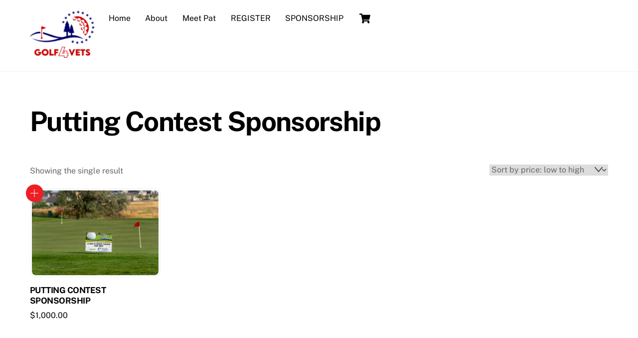

--- FILE ---
content_type: text/html; charset=UTF-8
request_url: https://golf4vets.org/product-tag/putting-contest-sponsorship/
body_size: 15936
content:
<!DOCTYPE html>
<html lang="en-US">
<head>
        <meta charset="UTF-8">
        <meta name="viewport" content="width=device-width, initial-scale=1, minimum-scale=1">
        <style id="tb_inline_styles" data-no-optimize="1">.tb_animation_on{overflow-x:hidden}.themify_builder .wow{visibility:hidden;animation-fill-mode:both}[data-tf-animation]{will-change:transform,opacity,visibility}.themify_builder .tf_lax_done{transition-duration:.8s;transition-timing-function:cubic-bezier(.165,.84,.44,1)}[data-sticky-active].tb_sticky_scroll_active{z-index:1}[data-sticky-active].tb_sticky_scroll_active .hide-on-stick{display:none}@media(min-width:1025px){.hide-desktop{width:0!important;height:0!important;padding:0!important;visibility:hidden!important;margin:0!important;display:table-column!important;background:0!important;content-visibility:hidden;overflow:hidden!important}}@media(min-width:769px) and (max-width:1024px){.hide-tablet_landscape{width:0!important;height:0!important;padding:0!important;visibility:hidden!important;margin:0!important;display:table-column!important;background:0!important;content-visibility:hidden;overflow:hidden!important}}@media(min-width:601px) and (max-width:768px){.hide-tablet{width:0!important;height:0!important;padding:0!important;visibility:hidden!important;margin:0!important;display:table-column!important;background:0!important;content-visibility:hidden;overflow:hidden!important}}@media(max-width:600px){.hide-mobile{width:0!important;height:0!important;padding:0!important;visibility:hidden!important;margin:0!important;display:table-column!important;background:0!important;content-visibility:hidden;overflow:hidden!important}}@media(max-width:768px){div.module-gallery-grid{--galn:var(--galt)}}@media(max-width:600px){
                .themify_map.tf_map_loaded{width:100%!important}
                .ui.builder_button,.ui.nav li a{padding:.525em 1.15em}
                .fullheight>.row_inner:not(.tb_col_count_1){min-height:0}
                div.module-gallery-grid{--galn:var(--galm);gap:8px}
            }</style><noscript><style>.themify_builder .wow,.wow .tf_lazy{visibility:visible!important}</style></noscript>            <style id="tf_lazy_style" data-no-optimize="1">
                .tf_svg_lazy{
                    content-visibility:auto;
                    background-size:100% 25%!important;
                    background-repeat:no-repeat!important;
                    background-position:0 0, 0 33.4%,0 66.6%,0 100%!important;
                    transition:filter .3s linear!important;
                    filter:blur(25px)!important;                    transform:translateZ(0)
                }
                .tf_svg_lazy_loaded{
                    filter:blur(0)!important
                }
                [data-lazy]:is(.module,.module_row:not(.tb_first)),.module[data-lazy] .ui,.module_row[data-lazy]:not(.tb_first):is(>.row_inner,.module_column[data-lazy],.module_subrow[data-lazy]){
                    background-image:none!important
                }
            </style>
            <noscript>
                <style>
                    .tf_svg_lazy{
                        display:none!important
                    }
                </style>
            </noscript>
                    <style id="tf_lazy_common" data-no-optimize="1">
                        img{
                max-width:100%;
                height:auto
            }
                                    :where(.tf_in_flx,.tf_flx){display:inline-flex;flex-wrap:wrap;place-items:center}
            .tf_fa,:is(em,i) tf-lottie{display:inline-block;vertical-align:middle}:is(em,i) tf-lottie{width:1.5em;height:1.5em}.tf_fa{width:1em;height:1em;stroke-width:0;stroke:currentColor;overflow:visible;fill:currentColor;pointer-events:none;text-rendering:optimizeSpeed;buffered-rendering:static}#tf_svg symbol{overflow:visible}:where(.tf_lazy){position:relative;visibility:visible;display:block;opacity:.3}.wow .tf_lazy:not(.tf_swiper-slide){visibility:hidden;opacity:1}div.tf_audio_lazy audio{visibility:hidden;height:0;display:inline}.mejs-container{visibility:visible}.tf_iframe_lazy{transition:opacity .3s ease-in-out;min-height:10px}:where(.tf_flx),.tf_swiper-wrapper{display:flex}.tf_swiper-slide{flex-shrink:0;opacity:0;width:100%;height:100%}.tf_swiper-wrapper>br,.tf_lazy.tf_swiper-wrapper .tf_lazy:after,.tf_lazy.tf_swiper-wrapper .tf_lazy:before{display:none}.tf_lazy:after,.tf_lazy:before{content:'';display:inline-block;position:absolute;width:10px!important;height:10px!important;margin:0 3px;top:50%!important;inset-inline:auto 50%!important;border-radius:100%;background-color:currentColor;visibility:visible;animation:tf-hrz-loader infinite .75s cubic-bezier(.2,.68,.18,1.08)}.tf_lazy:after{width:6px!important;height:6px!important;inset-inline:50% auto!important;margin-top:3px;animation-delay:-.4s}@keyframes tf-hrz-loader{0%,100%{transform:scale(1);opacity:1}50%{transform:scale(.1);opacity:.6}}.tf_lazy_lightbox{position:fixed;background:rgba(11,11,11,.8);color:#ccc;top:0;left:0;display:flex;align-items:center;justify-content:center;z-index:999}.tf_lazy_lightbox .tf_lazy:after,.tf_lazy_lightbox .tf_lazy:before{background:#fff}.tf_vd_lazy,tf-lottie{display:flex;flex-wrap:wrap}tf-lottie{aspect-ratio:1.777}.tf_w.tf_vd_lazy video{width:100%;height:auto;position:static;object-fit:cover}
        </style>
        <title>Putting Contest Sponsorship &#8211; Golf4Vets</title>
<script type="text/template" id="tmpl-variation-template">
	<div class="woocommerce-variation-description">{{{ data.variation.variation_description }}}</div>
	<div class="woocommerce-variation-price">{{{ data.variation.price_html }}}</div>
	<div class="woocommerce-variation-availability">{{{ data.variation.availability_html }}}</div>
</script>
<script type="text/template" id="tmpl-unavailable-variation-template">
	<p role="alert">Sorry, this product is unavailable. Please choose a different combination.</p>
</script>
<meta name='robots' content='max-image-preview:large' />
<link rel="alternate" type="application/rss+xml" title="Golf4Vets &raquo; Feed" href="https://golf4vets.org/feed/" />
<link rel="alternate" type="application/rss+xml" title="Golf4Vets &raquo; Comments Feed" href="https://golf4vets.org/comments/feed/" />
<link rel="alternate" type="application/rss+xml" title="Golf4Vets &raquo; Putting Contest Sponsorship Tag Feed" href="https://golf4vets.org/product-tag/putting-contest-sponsorship/feed/" />
<style id='wp-img-auto-sizes-contain-inline-css'>
img:is([sizes=auto i],[sizes^="auto," i]){contain-intrinsic-size:3000px 1500px}
/*# sourceURL=wp-img-auto-sizes-contain-inline-css */
</style>
<link rel="preload" href="https://golf4vets.org/wp-content/plugins/litespeed-cache/assets/css/litespeed-dummy.css?ver=6.9" as="style">
<style id='global-styles-inline-css'>
:root{--wp--preset--aspect-ratio--square: 1;--wp--preset--aspect-ratio--4-3: 4/3;--wp--preset--aspect-ratio--3-4: 3/4;--wp--preset--aspect-ratio--3-2: 3/2;--wp--preset--aspect-ratio--2-3: 2/3;--wp--preset--aspect-ratio--16-9: 16/9;--wp--preset--aspect-ratio--9-16: 9/16;--wp--preset--color--black: #000000;--wp--preset--color--cyan-bluish-gray: #abb8c3;--wp--preset--color--white: #ffffff;--wp--preset--color--pale-pink: #f78da7;--wp--preset--color--vivid-red: #cf2e2e;--wp--preset--color--luminous-vivid-orange: #ff6900;--wp--preset--color--luminous-vivid-amber: #fcb900;--wp--preset--color--light-green-cyan: #7bdcb5;--wp--preset--color--vivid-green-cyan: #00d084;--wp--preset--color--pale-cyan-blue: #8ed1fc;--wp--preset--color--vivid-cyan-blue: #0693e3;--wp--preset--color--vivid-purple: #9b51e0;--wp--preset--gradient--vivid-cyan-blue-to-vivid-purple: linear-gradient(135deg,rgb(6,147,227) 0%,rgb(155,81,224) 100%);--wp--preset--gradient--light-green-cyan-to-vivid-green-cyan: linear-gradient(135deg,rgb(122,220,180) 0%,rgb(0,208,130) 100%);--wp--preset--gradient--luminous-vivid-amber-to-luminous-vivid-orange: linear-gradient(135deg,rgb(252,185,0) 0%,rgb(255,105,0) 100%);--wp--preset--gradient--luminous-vivid-orange-to-vivid-red: linear-gradient(135deg,rgb(255,105,0) 0%,rgb(207,46,46) 100%);--wp--preset--gradient--very-light-gray-to-cyan-bluish-gray: linear-gradient(135deg,rgb(238,238,238) 0%,rgb(169,184,195) 100%);--wp--preset--gradient--cool-to-warm-spectrum: linear-gradient(135deg,rgb(74,234,220) 0%,rgb(151,120,209) 20%,rgb(207,42,186) 40%,rgb(238,44,130) 60%,rgb(251,105,98) 80%,rgb(254,248,76) 100%);--wp--preset--gradient--blush-light-purple: linear-gradient(135deg,rgb(255,206,236) 0%,rgb(152,150,240) 100%);--wp--preset--gradient--blush-bordeaux: linear-gradient(135deg,rgb(254,205,165) 0%,rgb(254,45,45) 50%,rgb(107,0,62) 100%);--wp--preset--gradient--luminous-dusk: linear-gradient(135deg,rgb(255,203,112) 0%,rgb(199,81,192) 50%,rgb(65,88,208) 100%);--wp--preset--gradient--pale-ocean: linear-gradient(135deg,rgb(255,245,203) 0%,rgb(182,227,212) 50%,rgb(51,167,181) 100%);--wp--preset--gradient--electric-grass: linear-gradient(135deg,rgb(202,248,128) 0%,rgb(113,206,126) 100%);--wp--preset--gradient--midnight: linear-gradient(135deg,rgb(2,3,129) 0%,rgb(40,116,252) 100%);--wp--preset--font-size--small: 13px;--wp--preset--font-size--medium: clamp(14px, 0.875rem + ((1vw - 3.2px) * 0.469), 20px);--wp--preset--font-size--large: clamp(22.041px, 1.378rem + ((1vw - 3.2px) * 1.091), 36px);--wp--preset--font-size--x-large: clamp(25.014px, 1.563rem + ((1vw - 3.2px) * 1.327), 42px);--wp--preset--font-family--system-font: -apple-system,BlinkMacSystemFont,"Segoe UI",Roboto,Oxygen-Sans,Ubuntu,Cantarell,"Helvetica Neue",sans-serif;--wp--preset--spacing--20: 0.44rem;--wp--preset--spacing--30: 0.67rem;--wp--preset--spacing--40: 1rem;--wp--preset--spacing--50: 1.5rem;--wp--preset--spacing--60: 2.25rem;--wp--preset--spacing--70: 3.38rem;--wp--preset--spacing--80: 5.06rem;--wp--preset--shadow--natural: 6px 6px 9px rgba(0, 0, 0, 0.2);--wp--preset--shadow--deep: 12px 12px 50px rgba(0, 0, 0, 0.4);--wp--preset--shadow--sharp: 6px 6px 0px rgba(0, 0, 0, 0.2);--wp--preset--shadow--outlined: 6px 6px 0px -3px rgb(255, 255, 255), 6px 6px rgb(0, 0, 0);--wp--preset--shadow--crisp: 6px 6px 0px rgb(0, 0, 0);}:where(body) { margin: 0; }.wp-site-blocks > .alignleft { float: left; margin-right: 2em; }.wp-site-blocks > .alignright { float: right; margin-left: 2em; }.wp-site-blocks > .aligncenter { justify-content: center; margin-left: auto; margin-right: auto; }:where(.wp-site-blocks) > * { margin-block-start: 24px; margin-block-end: 0; }:where(.wp-site-blocks) > :first-child { margin-block-start: 0; }:where(.wp-site-blocks) > :last-child { margin-block-end: 0; }:root { --wp--style--block-gap: 24px; }:root :where(.is-layout-flow) > :first-child{margin-block-start: 0;}:root :where(.is-layout-flow) > :last-child{margin-block-end: 0;}:root :where(.is-layout-flow) > *{margin-block-start: 24px;margin-block-end: 0;}:root :where(.is-layout-constrained) > :first-child{margin-block-start: 0;}:root :where(.is-layout-constrained) > :last-child{margin-block-end: 0;}:root :where(.is-layout-constrained) > *{margin-block-start: 24px;margin-block-end: 0;}:root :where(.is-layout-flex){gap: 24px;}:root :where(.is-layout-grid){gap: 24px;}.is-layout-flow > .alignleft{float: left;margin-inline-start: 0;margin-inline-end: 2em;}.is-layout-flow > .alignright{float: right;margin-inline-start: 2em;margin-inline-end: 0;}.is-layout-flow > .aligncenter{margin-left: auto !important;margin-right: auto !important;}.is-layout-constrained > .alignleft{float: left;margin-inline-start: 0;margin-inline-end: 2em;}.is-layout-constrained > .alignright{float: right;margin-inline-start: 2em;margin-inline-end: 0;}.is-layout-constrained > .aligncenter{margin-left: auto !important;margin-right: auto !important;}.is-layout-constrained > :where(:not(.alignleft):not(.alignright):not(.alignfull)){margin-left: auto !important;margin-right: auto !important;}body .is-layout-flex{display: flex;}.is-layout-flex{flex-wrap: wrap;align-items: center;}.is-layout-flex > :is(*, div){margin: 0;}body .is-layout-grid{display: grid;}.is-layout-grid > :is(*, div){margin: 0;}body{font-family: var(--wp--preset--font-family--system-font);font-size: var(--wp--preset--font-size--medium);line-height: 1.6;padding-top: 0px;padding-right: 0px;padding-bottom: 0px;padding-left: 0px;}a:where(:not(.wp-element-button)){text-decoration: underline;}:root :where(.wp-element-button, .wp-block-button__link){background-color: #32373c;border-width: 0;color: #fff;font-family: inherit;font-size: inherit;font-style: inherit;font-weight: inherit;letter-spacing: inherit;line-height: inherit;padding-top: calc(0.667em + 2px);padding-right: calc(1.333em + 2px);padding-bottom: calc(0.667em + 2px);padding-left: calc(1.333em + 2px);text-decoration: none;text-transform: inherit;}.has-black-color{color: var(--wp--preset--color--black) !important;}.has-cyan-bluish-gray-color{color: var(--wp--preset--color--cyan-bluish-gray) !important;}.has-white-color{color: var(--wp--preset--color--white) !important;}.has-pale-pink-color{color: var(--wp--preset--color--pale-pink) !important;}.has-vivid-red-color{color: var(--wp--preset--color--vivid-red) !important;}.has-luminous-vivid-orange-color{color: var(--wp--preset--color--luminous-vivid-orange) !important;}.has-luminous-vivid-amber-color{color: var(--wp--preset--color--luminous-vivid-amber) !important;}.has-light-green-cyan-color{color: var(--wp--preset--color--light-green-cyan) !important;}.has-vivid-green-cyan-color{color: var(--wp--preset--color--vivid-green-cyan) !important;}.has-pale-cyan-blue-color{color: var(--wp--preset--color--pale-cyan-blue) !important;}.has-vivid-cyan-blue-color{color: var(--wp--preset--color--vivid-cyan-blue) !important;}.has-vivid-purple-color{color: var(--wp--preset--color--vivid-purple) !important;}.has-black-background-color{background-color: var(--wp--preset--color--black) !important;}.has-cyan-bluish-gray-background-color{background-color: var(--wp--preset--color--cyan-bluish-gray) !important;}.has-white-background-color{background-color: var(--wp--preset--color--white) !important;}.has-pale-pink-background-color{background-color: var(--wp--preset--color--pale-pink) !important;}.has-vivid-red-background-color{background-color: var(--wp--preset--color--vivid-red) !important;}.has-luminous-vivid-orange-background-color{background-color: var(--wp--preset--color--luminous-vivid-orange) !important;}.has-luminous-vivid-amber-background-color{background-color: var(--wp--preset--color--luminous-vivid-amber) !important;}.has-light-green-cyan-background-color{background-color: var(--wp--preset--color--light-green-cyan) !important;}.has-vivid-green-cyan-background-color{background-color: var(--wp--preset--color--vivid-green-cyan) !important;}.has-pale-cyan-blue-background-color{background-color: var(--wp--preset--color--pale-cyan-blue) !important;}.has-vivid-cyan-blue-background-color{background-color: var(--wp--preset--color--vivid-cyan-blue) !important;}.has-vivid-purple-background-color{background-color: var(--wp--preset--color--vivid-purple) !important;}.has-black-border-color{border-color: var(--wp--preset--color--black) !important;}.has-cyan-bluish-gray-border-color{border-color: var(--wp--preset--color--cyan-bluish-gray) !important;}.has-white-border-color{border-color: var(--wp--preset--color--white) !important;}.has-pale-pink-border-color{border-color: var(--wp--preset--color--pale-pink) !important;}.has-vivid-red-border-color{border-color: var(--wp--preset--color--vivid-red) !important;}.has-luminous-vivid-orange-border-color{border-color: var(--wp--preset--color--luminous-vivid-orange) !important;}.has-luminous-vivid-amber-border-color{border-color: var(--wp--preset--color--luminous-vivid-amber) !important;}.has-light-green-cyan-border-color{border-color: var(--wp--preset--color--light-green-cyan) !important;}.has-vivid-green-cyan-border-color{border-color: var(--wp--preset--color--vivid-green-cyan) !important;}.has-pale-cyan-blue-border-color{border-color: var(--wp--preset--color--pale-cyan-blue) !important;}.has-vivid-cyan-blue-border-color{border-color: var(--wp--preset--color--vivid-cyan-blue) !important;}.has-vivid-purple-border-color{border-color: var(--wp--preset--color--vivid-purple) !important;}.has-vivid-cyan-blue-to-vivid-purple-gradient-background{background: var(--wp--preset--gradient--vivid-cyan-blue-to-vivid-purple) !important;}.has-light-green-cyan-to-vivid-green-cyan-gradient-background{background: var(--wp--preset--gradient--light-green-cyan-to-vivid-green-cyan) !important;}.has-luminous-vivid-amber-to-luminous-vivid-orange-gradient-background{background: var(--wp--preset--gradient--luminous-vivid-amber-to-luminous-vivid-orange) !important;}.has-luminous-vivid-orange-to-vivid-red-gradient-background{background: var(--wp--preset--gradient--luminous-vivid-orange-to-vivid-red) !important;}.has-very-light-gray-to-cyan-bluish-gray-gradient-background{background: var(--wp--preset--gradient--very-light-gray-to-cyan-bluish-gray) !important;}.has-cool-to-warm-spectrum-gradient-background{background: var(--wp--preset--gradient--cool-to-warm-spectrum) !important;}.has-blush-light-purple-gradient-background{background: var(--wp--preset--gradient--blush-light-purple) !important;}.has-blush-bordeaux-gradient-background{background: var(--wp--preset--gradient--blush-bordeaux) !important;}.has-luminous-dusk-gradient-background{background: var(--wp--preset--gradient--luminous-dusk) !important;}.has-pale-ocean-gradient-background{background: var(--wp--preset--gradient--pale-ocean) !important;}.has-electric-grass-gradient-background{background: var(--wp--preset--gradient--electric-grass) !important;}.has-midnight-gradient-background{background: var(--wp--preset--gradient--midnight) !important;}.has-small-font-size{font-size: var(--wp--preset--font-size--small) !important;}.has-medium-font-size{font-size: var(--wp--preset--font-size--medium) !important;}.has-large-font-size{font-size: var(--wp--preset--font-size--large) !important;}.has-x-large-font-size{font-size: var(--wp--preset--font-size--x-large) !important;}.has-system-font-font-family{font-family: var(--wp--preset--font-family--system-font) !important;}
:root :where(.wp-block-pullquote){font-size: clamp(0.984em, 0.984rem + ((1vw - 0.2em) * 0.645), 1.5em);line-height: 1.6;}
/*# sourceURL=global-styles-inline-css */
</style>
<style id='woocommerce-inline-inline-css'>
.woocommerce form .form-row .required { visibility: visible; }
/*# sourceURL=woocommerce-inline-inline-css */
</style>
<link rel="preload" href="https://golf4vets.org/wp-content/plugins/woocommerce/assets/css/brands.css?ver=10.3.7" as="style"><link rel='stylesheet' id='brands-styles-css' href='https://golf4vets.org/wp-content/plugins/woocommerce/assets/css/brands.css?ver=10.3.7' media='all' />
<link rel="preload" href="https://golf4vets.org/wp-content/plugins/themify-event-post/assets/style.css?ver=6.9" as="style"><link rel='stylesheet' id='themify-event-post-css' href='https://golf4vets.org/wp-content/plugins/themify-event-post/assets/style.css?ver=6.9' media='all' />
<link rel="preload" href="https://golf4vets.org/wp-content/plugins/themify-ptb/public/css/ptb-public.css?ver=2.2.5" as="style"><link rel='stylesheet' id='ptb-css' href='https://golf4vets.org/wp-content/plugins/themify-ptb/public/css/ptb-public.css?ver=2.2.5' media='all' />
<link rel="preload" href="https://golf4vets.org/wp-content/plugins/woocommerce-shopdock/css/shopdock.css?ver=1.2.4" as="style"><link rel='stylesheet' id='shopdock-style-css' href='https://golf4vets.org/wp-content/plugins/woocommerce-shopdock/css/shopdock.css?ver=1.2.4' media='all' />
<link rel="preload" href="https://golf4vets.org/wp-includes/css/dashicons.min.css?ver=6.9" as="style"><link rel='stylesheet' id='dashicons-css' href='https://golf4vets.org/wp-includes/css/dashicons.min.css?ver=6.9' media='all' />
<script src="https://golf4vets.org/wp-includes/js/jquery/jquery.min.js?ver=3.7.1" id="jquery-core-js"></script>
<script src="https://golf4vets.org/wp-includes/js/jquery/jquery-migrate.min.js?ver=3.4.1" id="jquery-migrate-js"></script>
<script src="https://golf4vets.org/wp-content/plugins/woocommerce/assets/js/jquery-blockui/jquery.blockUI.min.js?ver=2.7.0-wc.10.3.7" id="wc-jquery-blockui-js" defer data-wp-strategy="defer"></script>
<script id="ptb-js-extra">
var ptb = {"url":"https://golf4vets.org/wp-content/plugins/themify-ptb/public/","ver":"2.2.5","include":"https://golf4vets.org/wp-includes/js/","is_themify":"1","jqmeter":"https://golf4vets.org/wp-content/plugins/themify-ptb/public/js/jqmeter.min.js","ajaxurl":"https://golf4vets.org/wp-admin/admin-ajax.php","lng":"en","map_key":null,"modules":{"gallery":{"js":"https://golf4vets.org/wp-content/plugins/themify-ptb/public/js/modules/gallery.js","selector":".ptb_extra_showcase, .ptb_extra_gallery_masonry .ptb_extra_gallery"},"map":{"js":"https://golf4vets.org/wp-content/plugins/themify-ptb/public/js/modules/map.js","selector":".ptb_extra_map"},"progress_bar":{"js":"https://golf4vets.org/wp-content/plugins/themify-ptb/public/js/modules/progress_bar.js","selector":".ptb_extra_progress_bar"},"rating":{"js":"https://golf4vets.org/wp-content/plugins/themify-ptb/public/js/modules/rating.js","selector":".ptb_extra_rating"},"video":{"js":"https://golf4vets.org/wp-content/plugins/themify-ptb/public/js/modules/video.js","selector":".ptb_extra_show_video"},"accordion":{"js":"https://golf4vets.org/wp-content/plugins/themify-ptb/public/js/modules/accordion.js","selector":".ptb_extra_accordion"},"lightbox":{"js":"https://golf4vets.org/wp-content/plugins/themify-ptb/public/js/modules/lightbox.js","selector":".ptb_lightbox, .ptb_extra_lightbox, .ptb_extra_video_lightbox"},"masonry":{"js":"https://golf4vets.org/wp-content/plugins/themify-ptb/public/js/modules/masonry.js","selector":".ptb_masonry"},"post_filter":{"js":"https://golf4vets.org/wp-content/plugins/themify-ptb/public/js/modules/post_filter.js","selector":".ptb-post-filter"}}};
//# sourceURL=ptb-js-extra
</script>
<script defer="defer" src="https://golf4vets.org/wp-content/plugins/themify-ptb/public/js/ptb-public.js?ver=2.2.5" id="ptb-js"></script>
<link rel="https://api.w.org/" href="https://golf4vets.org/wp-json/" /><link rel="alternate" title="JSON" type="application/json" href="https://golf4vets.org/wp-json/wp/v2/product_tag/28" /><link rel="EditURI" type="application/rsd+xml" title="RSD" href="https://golf4vets.org/xmlrpc.php?rsd" />
<meta name="generator" content="WordPress 6.9" />
<meta name="generator" content="WooCommerce 10.3.7" />

	<style>
	@keyframes themifyAnimatedBG{
		0%{background-color:#33baab}100%{background-color:#e33b9e}50%{background-color:#4961d7}33.3%{background-color:#2ea85c}25%{background-color:#2bb8ed}20%{background-color:#dd5135}
	}
	.module_row.animated-bg{
		animation:themifyAnimatedBG 30000ms infinite alternate
	}
	</style>
	<style>
			.tf-tile.size-square-large,
			.tf-tile.size-square-large .map-container {
				width: 480px;
				height: 480px;
				max-width: 100%;
			}
			.tf-tile.size-square-small,
			.tf-tile.size-square-small .map-container {
				width: 240px;
				height: 240px;
				max-width: 100%;
			}
			.tf-tile.size-landscape,
			.tf-tile.size-landscape .map-container {
				width: 480px;
				height: 240px;
				max-width: 100%;
			}
			.tf-tile.size-portrait,
			.tf-tile.size-portrait .map-container {
				width: 240px;
				height: 480px;
				max-width: 100%;
			}</style>	<noscript><style>.woocommerce-product-gallery{ opacity: 1 !important; }</style></noscript>
	<link rel="icon" href="https://golf4vets.org/wp-content/uploads/2023/04/cropped-favicon-32x32.jpg" sizes="32x32" />
<link rel="icon" href="https://golf4vets.org/wp-content/uploads/2023/04/cropped-favicon-192x192.jpg" sizes="192x192" />
<link rel="apple-touch-icon" href="https://golf4vets.org/wp-content/uploads/2023/04/cropped-favicon-180x180.jpg" />
<meta name="msapplication-TileImage" content="https://golf4vets.org/wp-content/uploads/2023/04/cropped-favicon-270x270.jpg" />
<link rel="prefetch" href="https://golf4vets.org/wp-content/themes/themify-ultra/js/themify-script.js?ver=8.0.8" as="script" fetchpriority="low"><link rel="prefetch" href="https://golf4vets.org/wp-content/themes/themify-ultra/themify/js/modules/themify-sidemenu.js?ver=8.2.0" as="script" fetchpriority="low"><link rel="prefetch" href="https://golf4vets.org/wp-content/themes/themify-ultra/js/modules/wc.js?ver=8.0.8" as="script" fetchpriority="low"><link rel="preload" href="https://golf4vets.org/wp-content/uploads/2023/03/Logo-Color-Changed-03-1024x752-1-e1678339840775.png" as="image"><link rel="prefetch" href="https://golf4vets.org/wp-content/themes/themify-ultra/themify/js/modules/isotop.js?ver=8.2.0" as="script" fetchpriority="low"><style id="tf_gf_fonts_style">@font-face{font-family:'Public Sans';font-style:italic;font-display:swap;src:url(https://fonts.gstatic.com/s/publicsans/v21/ijwTs572Xtc6ZYQws9YVwnNDTJPax9k0.woff2) format('woff2');unicode-range:U+0102-0103,U+0110-0111,U+0128-0129,U+0168-0169,U+01A0-01A1,U+01AF-01B0,U+0300-0301,U+0303-0304,U+0308-0309,U+0323,U+0329,U+1EA0-1EF9,U+20AB;}@font-face{font-family:'Public Sans';font-style:italic;font-display:swap;src:url(https://fonts.gstatic.com/s/publicsans/v21/ijwTs572Xtc6ZYQws9YVwnNDTJLax9k0.woff2) format('woff2');unicode-range:U+0100-02BA,U+02BD-02C5,U+02C7-02CC,U+02CE-02D7,U+02DD-02FF,U+0304,U+0308,U+0329,U+1D00-1DBF,U+1E00-1E9F,U+1EF2-1EFF,U+2020,U+20A0-20AB,U+20AD-20C0,U+2113,U+2C60-2C7F,U+A720-A7FF;}@font-face{font-family:'Public Sans';font-style:italic;font-display:swap;src:url(https://fonts.gstatic.com/s/publicsans/v21/ijwTs572Xtc6ZYQws9YVwnNDTJzaxw.woff2) format('woff2');unicode-range:U+0000-00FF,U+0131,U+0152-0153,U+02BB-02BC,U+02C6,U+02DA,U+02DC,U+0304,U+0308,U+0329,U+2000-206F,U+20AC,U+2122,U+2191,U+2193,U+2212,U+2215,U+FEFF,U+FFFD;}@font-face{font-family:'Public Sans';font-style:italic;font-weight:600;font-display:swap;src:url(https://fonts.gstatic.com/s/publicsans/v21/ijwTs572Xtc6ZYQws9YVwnNDTJPax9k0.woff2) format('woff2');unicode-range:U+0102-0103,U+0110-0111,U+0128-0129,U+0168-0169,U+01A0-01A1,U+01AF-01B0,U+0300-0301,U+0303-0304,U+0308-0309,U+0323,U+0329,U+1EA0-1EF9,U+20AB;}@font-face{font-family:'Public Sans';font-style:italic;font-weight:600;font-display:swap;src:url(https://fonts.gstatic.com/s/publicsans/v21/ijwTs572Xtc6ZYQws9YVwnNDTJLax9k0.woff2) format('woff2');unicode-range:U+0100-02BA,U+02BD-02C5,U+02C7-02CC,U+02CE-02D7,U+02DD-02FF,U+0304,U+0308,U+0329,U+1D00-1DBF,U+1E00-1E9F,U+1EF2-1EFF,U+2020,U+20A0-20AB,U+20AD-20C0,U+2113,U+2C60-2C7F,U+A720-A7FF;}@font-face{font-family:'Public Sans';font-style:italic;font-weight:600;font-display:swap;src:url(https://fonts.gstatic.com/s/publicsans/v21/ijwTs572Xtc6ZYQws9YVwnNDTJzaxw.woff2) format('woff2');unicode-range:U+0000-00FF,U+0131,U+0152-0153,U+02BB-02BC,U+02C6,U+02DA,U+02DC,U+0304,U+0308,U+0329,U+2000-206F,U+20AC,U+2122,U+2191,U+2193,U+2212,U+2215,U+FEFF,U+FFFD;}@font-face{font-family:'Public Sans';font-style:italic;font-weight:700;font-display:swap;src:url(https://fonts.gstatic.com/s/publicsans/v21/ijwTs572Xtc6ZYQws9YVwnNDTJPax9k0.woff2) format('woff2');unicode-range:U+0102-0103,U+0110-0111,U+0128-0129,U+0168-0169,U+01A0-01A1,U+01AF-01B0,U+0300-0301,U+0303-0304,U+0308-0309,U+0323,U+0329,U+1EA0-1EF9,U+20AB;}@font-face{font-family:'Public Sans';font-style:italic;font-weight:700;font-display:swap;src:url(https://fonts.gstatic.com/s/publicsans/v21/ijwTs572Xtc6ZYQws9YVwnNDTJLax9k0.woff2) format('woff2');unicode-range:U+0100-02BA,U+02BD-02C5,U+02C7-02CC,U+02CE-02D7,U+02DD-02FF,U+0304,U+0308,U+0329,U+1D00-1DBF,U+1E00-1E9F,U+1EF2-1EFF,U+2020,U+20A0-20AB,U+20AD-20C0,U+2113,U+2C60-2C7F,U+A720-A7FF;}@font-face{font-family:'Public Sans';font-style:italic;font-weight:700;font-display:swap;src:url(https://fonts.gstatic.com/s/publicsans/v21/ijwTs572Xtc6ZYQws9YVwnNDTJzaxw.woff2) format('woff2');unicode-range:U+0000-00FF,U+0131,U+0152-0153,U+02BB-02BC,U+02C6,U+02DA,U+02DC,U+0304,U+0308,U+0329,U+2000-206F,U+20AC,U+2122,U+2191,U+2193,U+2212,U+2215,U+FEFF,U+FFFD;}@font-face{font-family:'Public Sans';font-display:swap;src:url(https://fonts.gstatic.com/s/publicsans/v21/ijwRs572Xtc6ZYQws9YVwnNJfJ7Cww.woff2) format('woff2');unicode-range:U+0102-0103,U+0110-0111,U+0128-0129,U+0168-0169,U+01A0-01A1,U+01AF-01B0,U+0300-0301,U+0303-0304,U+0308-0309,U+0323,U+0329,U+1EA0-1EF9,U+20AB;}@font-face{font-family:'Public Sans';font-display:swap;src:url(https://fonts.gstatic.com/s/publicsans/v21/ijwRs572Xtc6ZYQws9YVwnNIfJ7Cww.woff2) format('woff2');unicode-range:U+0100-02BA,U+02BD-02C5,U+02C7-02CC,U+02CE-02D7,U+02DD-02FF,U+0304,U+0308,U+0329,U+1D00-1DBF,U+1E00-1E9F,U+1EF2-1EFF,U+2020,U+20A0-20AB,U+20AD-20C0,U+2113,U+2C60-2C7F,U+A720-A7FF;}@font-face{font-family:'Public Sans';font-display:swap;src:url(https://fonts.gstatic.com/s/publicsans/v21/ijwRs572Xtc6ZYQws9YVwnNGfJ4.woff2) format('woff2');unicode-range:U+0000-00FF,U+0131,U+0152-0153,U+02BB-02BC,U+02C6,U+02DA,U+02DC,U+0304,U+0308,U+0329,U+2000-206F,U+20AC,U+2122,U+2191,U+2193,U+2212,U+2215,U+FEFF,U+FFFD;}@font-face{font-family:'Public Sans';font-weight:600;font-display:swap;src:url(https://fonts.gstatic.com/s/publicsans/v21/ijwRs572Xtc6ZYQws9YVwnNJfJ7Cww.woff2) format('woff2');unicode-range:U+0102-0103,U+0110-0111,U+0128-0129,U+0168-0169,U+01A0-01A1,U+01AF-01B0,U+0300-0301,U+0303-0304,U+0308-0309,U+0323,U+0329,U+1EA0-1EF9,U+20AB;}@font-face{font-family:'Public Sans';font-weight:600;font-display:swap;src:url(https://fonts.gstatic.com/s/publicsans/v21/ijwRs572Xtc6ZYQws9YVwnNIfJ7Cww.woff2) format('woff2');unicode-range:U+0100-02BA,U+02BD-02C5,U+02C7-02CC,U+02CE-02D7,U+02DD-02FF,U+0304,U+0308,U+0329,U+1D00-1DBF,U+1E00-1E9F,U+1EF2-1EFF,U+2020,U+20A0-20AB,U+20AD-20C0,U+2113,U+2C60-2C7F,U+A720-A7FF;}@font-face{font-family:'Public Sans';font-weight:600;font-display:swap;src:url(https://fonts.gstatic.com/s/publicsans/v21/ijwRs572Xtc6ZYQws9YVwnNGfJ4.woff2) format('woff2');unicode-range:U+0000-00FF,U+0131,U+0152-0153,U+02BB-02BC,U+02C6,U+02DA,U+02DC,U+0304,U+0308,U+0329,U+2000-206F,U+20AC,U+2122,U+2191,U+2193,U+2212,U+2215,U+FEFF,U+FFFD;}@font-face{font-family:'Public Sans';font-weight:700;font-display:swap;src:url(https://fonts.gstatic.com/s/publicsans/v21/ijwRs572Xtc6ZYQws9YVwnNJfJ7Cww.woff2) format('woff2');unicode-range:U+0102-0103,U+0110-0111,U+0128-0129,U+0168-0169,U+01A0-01A1,U+01AF-01B0,U+0300-0301,U+0303-0304,U+0308-0309,U+0323,U+0329,U+1EA0-1EF9,U+20AB;}@font-face{font-family:'Public Sans';font-weight:700;font-display:swap;src:url(https://fonts.gstatic.com/s/publicsans/v21/ijwRs572Xtc6ZYQws9YVwnNIfJ7Cww.woff2) format('woff2');unicode-range:U+0100-02BA,U+02BD-02C5,U+02C7-02CC,U+02CE-02D7,U+02DD-02FF,U+0304,U+0308,U+0329,U+1D00-1DBF,U+1E00-1E9F,U+1EF2-1EFF,U+2020,U+20A0-20AB,U+20AD-20C0,U+2113,U+2C60-2C7F,U+A720-A7FF;}@font-face{font-family:'Public Sans';font-weight:700;font-display:swap;src:url(https://fonts.gstatic.com/s/publicsans/v21/ijwRs572Xtc6ZYQws9YVwnNGfJ4.woff2) format('woff2');unicode-range:U+0000-00FF,U+0131,U+0152-0153,U+02BB-02BC,U+02C6,U+02DA,U+02DC,U+0304,U+0308,U+0329,U+2000-206F,U+20AC,U+2122,U+2191,U+2193,U+2212,U+2215,U+FEFF,U+FFFD;}</style><link rel="preload" fetchpriority="high" href="https://golf4vets.org/wp-content/uploads/themify-concate/3915169180/themify-2937897769.css" as="style"><link fetchpriority="high" id="themify_concate-css" rel="stylesheet" href="https://golf4vets.org/wp-content/uploads/themify-concate/3915169180/themify-2937897769.css"></head>
<body class="archive tax-product_tag term-putting-contest-sponsorship term-28 wp-theme-themify-ultra wp-child-theme-themify-ultra-child theme-themify-ultra woocommerce woocommerce-page skin-default sidebar-none default_width no-home woocommerce-js tb_animation_on ready-view header-horizontal fixed-header-enabled footer-block search-off slide-cart sidemenu-active">
<a class="screen-reader-text skip-to-content" href="#content">Skip to content</a><svg id="tf_svg" style="display:none"><defs><symbol id="tf-fas-shopping-cart" viewBox="0 0 36 32"><path d="M33 18.81q-.25 1.2-1.44 1.2H13.25l.37 2h16.82q.68 0 1.12.55t.31 1.25l-.37 1.57q2 .93 2 3.12 0 1.44-1.03 2.47T30 32t-2.47-1.03-1.03-2.47q0-1.5 1.06-2.5H14.44q1.06 1 1.06 2.5 0 1.44-1.03 2.47T12 32t-2.47-1.03T8.5 28.5q0-2 1.75-3.06L5.88 4H1.5Q.88 4 .44 3.56T0 2.5v-1Q0 .87.44.44T1.5 0h6.44q.5 0 .9.34t.54.85L9.94 4H34.5q.75 0 1.19.56t.25 1.25z"/></symbol><style id="tf_fonts_style">.tf_fa.tf-fas-shopping-cart{width:1.123em}</style></defs></svg><script> </script><div id="pagewrap" class="tf_box hfeed site">
					<div id="headerwrap"  class=' tf_box'>

			
										                                                    <div class="header-icons tf_hide">
                                <a id="menu-icon" class="tf_inline_b tf_text_dec" href="#mobile-menu" aria-label="Menu"><span class="menu-icon-inner tf_inline_b tf_vmiddle tf_overflow"></span><span class="screen-reader-text">Menu</span></a>
					<div class="cart-icon">
		<div class="cart-wrap">
			<a class="cart-icon-link" href="#slide-cart">
				<em class="icon-shopping-cart">
					<svg  aria-label="Shop Cart" class="tf_fa tf-fas-shopping-cart" role="img"><use href="#tf-fas-shopping-cart"></use></svg>				</em>
				<span></span>
                <em class="screen-reader-text">Cart</em>
			</a>
		<!-- /.cart-wrap -->
		</div>
	</div>
                            </div>
                        
			<header id="header" class="tf_box pagewidth tf_clearfix" itemscope="itemscope" itemtype="https://schema.org/WPHeader">

	            
	            <div class="header-bar tf_box">
				    <div id="site-logo"><a href="https://golf4vets.org" title="Golf4Vets"><img  src="https://golf4vets.org/wp-content/uploads/2023/03/Logo-Color-Changed-03-1024x752-1-e1678339840775.png" alt="Golf4Vets" class="site-logo-image" data-tf-not-load="1" fetchpriority="high"></a></div>				</div>
				<!-- /.header-bar -->

									<div id="mobile-menu" class="sidemenu sidemenu-off tf_scrollbar">
												
						<div class="navbar-wrapper tf_clearfix">
                            								<div class="cart-icon">
		<div class="cart-wrap">
			<a class="cart-icon-link" href="#slide-cart">
				<em class="icon-shopping-cart">
					<svg  aria-label="Shop Cart" class="tf_fa tf-fas-shopping-cart" role="img"><use href="#tf-fas-shopping-cart"></use></svg>				</em>
				<span></span>
                <em class="screen-reader-text">Cart</em>
			</a>
		<!-- /.cart-wrap -->
		</div>
	</div>
															<div class="social-widget tf_inline_b tf_vmiddle">
																	    								</div>
								<!-- /.social-widget -->
							
							
							
							<nav id="main-nav-wrap" itemscope="itemscope" itemtype="https://schema.org/SiteNavigationElement">
								<ul id="main-nav" class="main-nav tf_clearfix tf_box"><li  id="menu-item-965" class="menu-item-page-435 menu-item menu-item-type-post_type menu-item-object-page menu-item-home menu-item-965"><a  href="https://golf4vets.org/">Home</a> </li>
<li  id="menu-item-966" class="menu-item-page-92 menu-item menu-item-type-post_type menu-item-object-page menu-item-966"><a  href="https://golf4vets.org/about/">About</a> </li>
<li  id="menu-item-967" class="menu-item-page-501 menu-item menu-item-type-post_type menu-item-object-page menu-item-967"><a  href="https://golf4vets.org/meet-pat/">Meet Pat</a> </li>
<li  id="menu-item-969" class="menu-item-custom-969 menu-item menu-item-type-custom menu-item-object-custom menu-item-969"><a  href="https://app.eventcaddy.com/events/9th-annual-golf4vets-charity-tournament/register">REGISTER</a> </li>
<li  id="menu-item-968" class="menu-item-custom-968 menu-item menu-item-type-custom menu-item-object-custom menu-item-968"><a  href="https://app.eventcaddy.com/events/9th-annual-golf4vets-charity-tournament/store">SPONSORSHIP</a> </li>
</ul>							</nav>
							<!-- /#main-nav-wrap -->
                                                    </div>

																				<!-- /header-widgets -->
						
							<a id="menu-icon-close" aria-label="Close menu" class="tf_close tf_hide" href="#"><span class="screen-reader-text">Close Menu</span></a>

																	</div><!-- #mobile-menu -->
                     					<!-- /#mobile-menu -->
				
									<div id="slide-cart" class="sidemenu sidemenu-off tf_scrollbar">
						<a href="#" id="cart-icon-close" class="tf_close"><span class="screen-reader-text">Close Cart</span></a>
						<div id="shopdock-ultra">

	
	
</div>
<!-- /#shopdock -->
					</div>
				
				
			</header>
			<!-- /#header -->
				        
		</div>
		<!-- /#headerwrap -->
	
	<div id="body" class="tf_box tf_clear tf_mw tf_clearfix">
		
			<!-- layout -->
		<div id="layout" class="pagewidth tf_box tf_clearfix">
						<!-- content -->
			<main id="content" class="tf_box tf_clearfix">
			<header class="woocommerce-products-header">
			<h1 class="woocommerce-products-header__title page-title">Putting Contest Sponsorship</h1>
	
	</header>
<div class="woocommerce-notices-wrapper"></div><p class="woocommerce-result-count" role="alert" aria-relevant="all" >
	Showing the single result</p>
<form class="woocommerce-ordering" method="get">
		<select
		name="orderby"
		class="orderby"
					aria-label="Shop order"
			>
					<option value="popularity" >Sort by popularity</option>
					<option value="date" >Sort by latest</option>
					<option value="price"  selected='selected'>Sort by price: low to high</option>
					<option value="price-desc" >Sort by price: high to low</option>
			</select>
	<input type="hidden" name="paged" value="1" />
	</form>
<ul  id="loops-wrapper" class="loops-wrapper products infinite masonry tf_rel grid4 tf_clear tf_clearfix" data-lazy="1">
<li class="has-post-title has-post-date has-post-category has-post-tag has-post-comment has-post-author product type-product post-561 status-publish first instock product_cat-sponsorship product_tag-putting-contest-sponsorship has-post-thumbnail virtual purchasable product-type-simple">
	<div class="product-image"><a href="https://golf4vets.org/product/putting-contest-sponsorship/"><img data-tf-not-load="1" width="1200" height="801" src="https://golf4vets.org/wp-content/uploads/2023/03/Bodhi-Golf-4-Vets-51-scaled-e1678632496914.jpg" class="attachment-shop_catalog size-shop_catalog wp-post-image" alt="" decoding="async" fetchpriority="high" srcset="https://golf4vets.org/wp-content/uploads/2023/03/Bodhi-Golf-4-Vets-51-scaled-e1678632496914.jpg 1200w, https://golf4vets.org/wp-content/uploads/2023/03/Bodhi-Golf-4-Vets-51-scaled-e1678632496914-1024x684-300x200.jpg 300w, https://golf4vets.org/wp-content/uploads/2023/03/Bodhi-Golf-4-Vets-51-scaled-e1678632496914-600x401.jpg 600w, https://golf4vets.org/wp-content/uploads/2023/03/Bodhi-Golf-4-Vets-51-scaled-e1678632496914-1024x684.jpg 1024w, https://golf4vets.org/wp-content/uploads/2023/03/Bodhi-Golf-4-Vets-51-scaled-e1678632496914-768x513.jpg 768w, https://golf4vets.org/wp-content/uploads/2023/03/Bodhi-Golf-4-Vets-51-scaled-e1678632496914-1024x684-100x66.jpg 100w, https://golf4vets.org/wp-content/uploads/2023/03/Bodhi-Golf-4-Vets-51-scaled-e1678632496914-1024x684-200x133.jpg 200w, https://golf4vets.org/wp-content/uploads/2023/03/Bodhi-Golf-4-Vets-51-scaled-e1678632496914-1024x684-262x175.jpg 262w" sizes="(max-width: 1200px) 100vw, 1200px" /></a></div>		<div class="product-content">
		<h2 class="product_title woocommerce-loop-product__title"><a href="https://golf4vets.org/product/putting-contest-sponsorship/" class="woocommerce-LoopProduct-link woocommerce-loop-product__link" >PUTTING CONTEST SPONSORSHIP</a></h2>
	<span class="price"><span class="woocommerce-Price-amount amount"><bdi><span class="woocommerce-Price-currencySymbol">&#36;</span>1,000.00</bdi></span></span>
<a href="/product-tag/putting-contest-sponsorship/?add-to-cart=561" aria-describedby="woocommerce_loop_add_to_cart_link_describedby_561" data-quantity="1" class="button product_type_simple add_to_cart_button ajax_add_to_cart" data-product_id="561" data-product_sku="" aria-label="Add to cart: &ldquo;PUTTING CONTEST SPONSORSHIP&rdquo;" rel="nofollow" data-success_message="&ldquo;PUTTING CONTEST SPONSORSHIP&rdquo; has been added to your cart">Add to cart</a>	<span id="woocommerce_loop_add_to_cart_link_describedby_561" class="screen-reader-text">
			</span>
		</div>
		</li>
</ul>
			</main>
			<!-- /#content -->
				</div><!-- /#layout -->
		    </div><!-- /body -->
<div id="footerwrap" class="tf_box tf_clear tf_scrollbar ">
				<footer id="footer" class="tf_box pagewidth tf_scrollbar tf_rel tf_clearfix" itemscope="itemscope" itemtype="https://schema.org/WPFooter">
			<div class="back-top tf_textc tf_clearfix back-top-float back-top-hide"><div class="arrow-up"><a aria-label="Back to top" href="#header"><span class="screen-reader-text">Back To Top</span></a></div></div>
			<div class="main-col first tf_clearfix">
				<div class="footer-left-wrap first">
					
									</div>

				<div class="footer-right-wrap">
																	<div class="footer-nav-wrap">
													</div>
						<!-- /.footer-nav-wrap -->
					
									</div>
			</div>

												<div class="section-col tf_clearfix">
						<div class="footer-widgets-wrap">
														<!-- /footer-widgets -->
						</div>
					</div>
					<div class="footer-text tf_clear tf_clearfix">
						<div class="footer-text-inner">
							<div class="two">© BODHI BATTALION 2026 | ALL RIGHTS RESERVED | BODHI BATTALION IS A 501C(3) ORGANIZATION.</div>						</div>
					</div>
					<!-- /.footer-text -->
							
					</footer><!-- /#footer -->
				
	</div><!-- /#footerwrap -->
</div><!-- /#pagewrap -->
<!-- wp_footer -->
	<div id="themify-popup-953" class="themify-popup style-classic mfp-hide" data-trigger="manual" data-style="classic" style="display:none" data-position="center-center" data-close-overlay="no" data-animation="none" data-animation-exit="none" data-enableescapekey="yes">
		<p>&nbsp;</p>
<p>&nbsp;</p>
<h1 style="text-align: center;"><strong>COMING SOON!</strong></h1>
	</div>
	<style>body.themify-popup-showing-953 .mfp-wrap .mfp-inline-holder .mfp-content{width:25%!important}
body.themify-popup-showing-953 .mfp-wrap .mfp-inline-holder .mfp-content{height:25%!important}
</style><script type="speculationrules">
{"prefetch":[{"source":"document","where":{"and":[{"href_matches":"/*"},{"not":{"href_matches":["/wp-*.php","/wp-admin/*","/wp-content/uploads/*","/wp-content/*","/wp-content/plugins/*","/wp-content/themes/themify-ultra-child/*","/wp-content/themes/themify-ultra/*","/*\\?(.+)"]}},{"not":{"selector_matches":"a[rel~=\"nofollow\"]"}},{"not":{"selector_matches":".no-prefetch, .no-prefetch a"}}]},"eagerness":"conservative"}]}
</script>
	<div id="addon-shopdock" class="shopdock_cart" style="display:none;">
	<div class="shopdock-inner pagewidth">
		
		<div class="checkout-wrap tf_clearfix">
			<p class="checkout-button">
				<button type="submit" class="button checkout" onclick="location.href='https://golf4vets.org/checkout/'">Checkout</button>
			</p>
			<p class="cart-total">
				<span id="cart-loader" class="hide"></span>
				<span class="total-item">0 items</span>
							</p>
		</div>
	  <!-- /.cart-checkout -->
	</div>
	<!-- /.pagewidth -->
  </div>
  <!-- /#shopdock -->
              <!--googleoff:all-->
            <!--noindex-->
            <!--noptimize-->
            <script id="tf_vars" data-no-optimize="1" data-noptimize="1" data-no-minify="1" data-cfasync="false" defer="defer" src="[data-uri]"></script>
            <!--/noptimize-->
            <!--/noindex-->
            <!--googleon:all-->
            <link rel="preload" href="https://golf4vets.org/wp-content/plugins/woocommerce/assets/client/blocks/wc-blocks.css?ver=wc-10.3.7" as="style"><link rel='stylesheet' id='wc-blocks-style-css' href='https://golf4vets.org/wp-content/plugins/woocommerce/assets/client/blocks/wc-blocks.css?ver=wc-10.3.7' media='all' />
<link rel="preload" href="https://golf4vets.org/wp-content/plugins/themify-popup/assets/animate.min.css?ver=3.6.2" as="style"><link rel='stylesheet' id='themify-builder-animate-css' href='https://golf4vets.org/wp-content/plugins/themify-popup/assets/animate.min.css?ver=3.6.2' media='all' />
<link rel="preload" href="https://golf4vets.org/wp-content/plugins/themify-popup/assets/lightbox.css?ver=1.4.4" as="style"><link rel='stylesheet' id='magnific-css' href='https://golf4vets.org/wp-content/plugins/themify-popup/assets/lightbox.css?ver=1.4.4' media='all' />
<link rel="preload" href="https://golf4vets.org/wp-content/plugins/themify-popup/assets/styles.css?ver=1.4.4" as="style"><link rel='stylesheet' id='themify-popup-css' href='https://golf4vets.org/wp-content/plugins/themify-popup/assets/styles.css?ver=1.4.4' media='all' />
<script defer="defer" data-v="8.2.0" data-pl-href="https://golf4vets.org/wp-content/plugins/fake.css" data-no-optimize="1" data-noptimize="1" src="https://golf4vets.org/wp-content/themes/themify-ultra/themify/js/main.js?ver=8.2.0" id="themify-main-script-js"></script>
<script src="https://golf4vets.org/wp-content/plugins/woocommerce/assets/js/sourcebuster/sourcebuster.min.js?ver=10.3.7" id="sourcebuster-js-js"></script>
<script id="wc-order-attribution-js-extra">
var wc_order_attribution = {"params":{"lifetime":1.0e-5,"session":30,"base64":false,"ajaxurl":"https://golf4vets.org/wp-admin/admin-ajax.php","prefix":"wc_order_attribution_","allowTracking":true},"fields":{"source_type":"current.typ","referrer":"current_add.rf","utm_campaign":"current.cmp","utm_source":"current.src","utm_medium":"current.mdm","utm_content":"current.cnt","utm_id":"current.id","utm_term":"current.trm","utm_source_platform":"current.plt","utm_creative_format":"current.fmt","utm_marketing_tactic":"current.tct","session_entry":"current_add.ep","session_start_time":"current_add.fd","session_pages":"session.pgs","session_count":"udata.vst","user_agent":"udata.uag"}};
//# sourceURL=wc-order-attribution-js-extra
</script>
<script src="https://golf4vets.org/wp-content/plugins/woocommerce/assets/js/frontend/order-attribution.min.js?ver=10.3.7" id="wc-order-attribution-js"></script>
<script src="https://golf4vets.org/wp-content/plugins/woocommerce-shopdock/js/jquery.jcarousel.min.js?ver=1.2.4" id="shopdock-jcarousel-script-js"></script>
<script defer="defer" src="https://golf4vets.org/wp-content/plugins/woocommerce-shopdock/js/jquery.smartresize.min.js?ver=1.2.4" id="themify-smartresize-js"></script>
<script src="https://golf4vets.org/wp-content/plugins/woocommerce-shopdock/js/shopdock.js?ver=1.2.4" id="shopdock-script-js"></script>
<script id="themify-popup-js-extra">
var themifyPopup = {"assets":"https://golf4vets.org/wp-content/plugins/themify-popup/assets","count_views":""};
//# sourceURL=themify-popup-js-extra
</script>
<script defer="defer" src="https://golf4vets.org/wp-content/plugins/themify-popup/assets/scripts.js?ver=1.4.4" id="themify-popup-js"></script>
<svg id="ptb_svg" style="display:none"><defs></defs></svg><style>.ptb_fa { display: inline-block; width: 1em; height: 1em; stroke-width: 0; stroke: currentColor; overflow: visible; fill: currentColor; pointer-events: none; vertical-align: middle; }</style>

<!-- SCHEMA BEGIN --><script type="application/ld+json">[{"@context":"https:\/\/schema.org","@type":"Product","name":"PUTTING CONTEST SPONSORSHIP","description":"Putting Contest Sponsorship","sku":"","brand":"","offers":{"@type":"Offer","price":"1000","priceCurrency":"USD","priceValidUntil":"","availability":"https:\/\/schema.org\/InStock","url":"https:\/\/golf4vets.org\/product\/putting-contest-sponsorship\/"},"image":{"@type":"ImageObject","url":"https:\/\/golf4vets.org\/wp-content\/uploads\/2023\/03\/Bodhi-Golf-4-Vets-51-scaled-e1678632496914-1024x684.jpg","width":1024,"height":684}}]</script><!-- /SCHEMA END -->	</body>
</html>


<!-- Page cached by LiteSpeed Cache 7.6.2 on 2026-01-14 19:33:57 -->